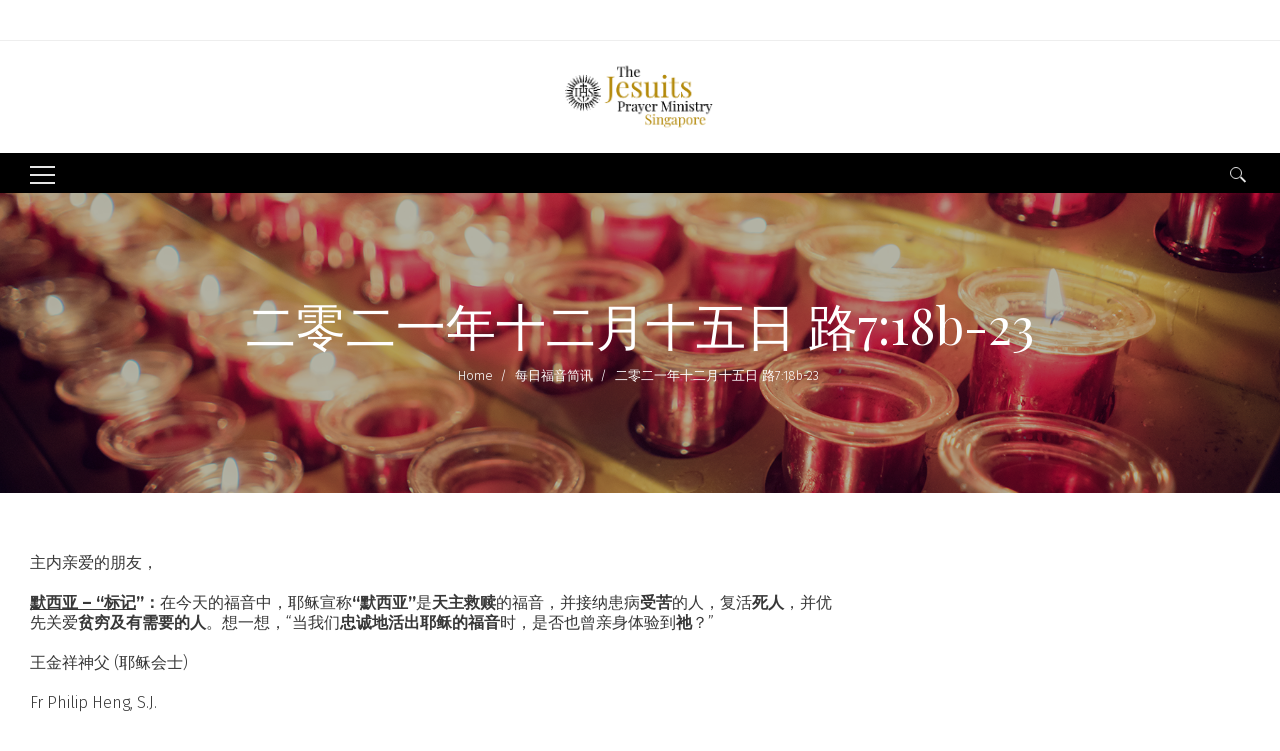

--- FILE ---
content_type: application/javascript
request_url: https://www.jesuit.org.sg/wp-content/themes/apress/assets/js/main.js?ver=1.1.1
body_size: 10582
content:
(function($) {
    "use strict";
    //Preloader
   jQuery(window).on('load',function () {
        jQuery("#loader").fadeOut();
        jQuery("#mask").delay(500).fadeOut("slow");
		default_isotope_start();
    });
	
function default_isotope_start(){
	// Isotope
	
    // Packery
	var $container = $('.site-content.blog_layout_masonry, .portfolio_featured_list.masonry_style');
    $container.imagesLoaded(function() {
        // init Isotope
        $container.isotope({
            // options
			itemSelector: '.masonry-item',
            layoutMode: 'masonry'
            
        })
    });

	// Grid 
    var $grid = $('.related_post_list');
    $grid.imagesLoaded(function() {
        // init Isotope
        $grid.isotope({
            // options
            itemSelector: '.fitrow_col',
            layoutMode: 'fitRows',
        })
    });
	// Fit Rows 
    var $grid2 = $('.fitrow_row');
    $grid2.imagesLoaded(function() {
        // init Isotope
        $grid2.isotope({
            // options
            itemSelector: '.fitrow_columns',
            layoutMode: 'fitRows',
        })
    });

	// Packery Code
	var $packerycontainer = $('.packery_style');
	if($('.packery_style').length){
		$packerycontainer.imagesLoaded(function() {
		$('.packery_style').each(function(){
			//alert('hello');
			var $window = jQuery(window);
			var $this = $(this);
			
			if($('.packery_style').length){
				resizeMasonry($this);
			}
			$this.isotope({
				itemSelector: '.packery_item',
				layoutMode: 'masonry',
			});
		
			
			if($('.packery_style').length){
				$window.resize(function() {resizeMasonry($this); 
				});
			}
		});
		})
		
	}	
	
	var portfolio_width;
	function resizeMasonry(container){
		"use strict";
	
		var $window = jQuery(window);
		 portfolio_width = $('.portfolio_featured_container').innerWidth();
		 
		container.width(portfolio_width);
		var largeItemHeight = container.find('li[class*="apcore_shortcode_portfolio_small_squared"]:first img').height();
		var largeWidthItemHeight = container.find('li[class*="apcore_shortcode_portfolio_small_squared"]:first img').height();	
		var double = ($window.innerWidth() > 480) ? 2 : 1 ;
		if(container.hasClass('portfolio_gallery_gutter_on')) {
			var gutter_space = container.data('gutter-space');
			largeItemHeight += gutter_space;
			container.find('li[class*="apcore_shortcode_portfolio_landscape"] img').css('height',(largeWidthItemHeight));
		}
		container.find('li[class*="apcore_shortcode_portfolio_squared"] img, li[class*="apcore_shortcode_portfolio_portrait"] img').css('height',(largeItemHeight*double));
	
		container.isotope({
			masonry: { columnWidth: portfolio_width / 5}
			
		});
	}	
	// Packery Code
	
	}
 
//fadeout loading animation
if ($('.zolo_loading_screen').length > 0) {
    if ($('#ajax-loading-screen[data-effect="standard"]').length > 0) {
        setTimeout(function() {
            $('#ajax-loading-screen').transition({
                'opacity': 0
            }, 500, function() {
                $(this).css({
                    'display': 'none'
                });
            });
            $('#ajax-loading-screen .loading-icon').transition({
                'opacity': 0
            }, 500)
        }, 30);
    }else{
		setTimeout(function(){ 
			$('#ajax-loading-screen:not(.loaded)').addClass('loaded');
			setTimeout(function(){ $('#ajax-loading-screen').addClass('hidden'); },500);
		},150);
	
		//safari back/prev fix
			if(navigator.userAgent.indexOf('Safari') != -1 && navigator.userAgent.indexOf('Chrome') == -1 || navigator.userAgent.match(/(iPod|iPhone|iPad)/)){
				window.onunload = function(){ $('#ajax-loading-screen').stop().transition({'opacity':0},800,function(){ $(this).css({'display':'none'}); }); $('#ajax-loading-screen .loading-icon').transition({'opacity':0},600) };
				window.onpageshow = function(event) {
		    		if (event.persisted) { 
		    			$('#ajax-loading-screen').stop().transition({'opacity':0},800,function(){ 
		    				$(this).css({'display':'none'}); 
		    			}); 
		    			$('#ajax-loading-screen .loading-icon').transition({'opacity':0},600);
		    		}
		    	}
			} else if(navigator.userAgent.indexOf('Firefox') != -1) {
				window.onunload = function(){};
			}
		
		}
		
		$('a[href]:not([target="_blank"]):not([href^="#"]):not([href^="mailto:"]):not(.portfolio_featured_thumb):not(.ewd-ufaq-post-margin):not(.gallery_thumb):not(.prettyphoto):not(.comment-edit-link):not(.magnific-popup):not(.magnific):not(.meta-comment-count a):not(.comments-link):not(#cancel-comment-reply-link):not(.comment-reply-link):not(#toggle-nav):not(.logged-in-as a):not(.add_to_cart_button):not(.section-down-arrow):not([data-filter]):not(.pp):not([rel^="prettyPhoto"]):not(.pretty_photo):not(.full-link.video_lightbox)').click(function(e){	
						var $targetLocation = $(this).attr('href');
						var $timeOutDur = 0;
						if($targetLocation != '') {

							$('#ajax-loading-screen').addClass('set-to-fade');

							transitionPageStandard();

							setTimeout(function(){
								window.location = $targetLocation;
							},$timeOutDur)							
							return false;
						}					
				});				
				
}
			
function transitionPageStandard(e) {

		if($('#ajax-loading-screen[data-effect*="horizontal_swipe"]').length > 0) {
			$('#ajax-loading-screen').removeClass('loaded');
			$('#ajax-loading-screen').addClass('in-from-right');
			setTimeout(function(){
				$('#ajax-loading-screen').addClass('loaded');
			},30);
		} else {
			if($('#ajax-loading-screen[data-effect="center_mask_reveal"]').length > 0) {
				$('#ajax-loading-screen').css('opacity','0').css('display','block').transition({'opacity':'1'},450);
			} else {
				$('#ajax-loading-screen').show().transition({'opacity':'1'},450);
			}
		}
		
		//setTimeout(function(){ $('#ajax-loading-screen .loading-icon').animate({'opacity':1},500); },400);

	}
	
    // YouTube video
    $(window).bind('resize', function() {
        var $player = $('.player');
        var $iframe = $player.find('iframe');
        var width = $player.width();
        var height = $player.height();
        var tarWid = width;
        var tarHei = Math.round(tarWid * 9 / 16);
        if (tarHei < height) {
            tarHei = height;
            tarWid = Math.round(tarHei * 16 / 9);
        }
        var marTop = Math.round((height - tarHei) / 2);
        var marLeft = Math.round((width - tarWid) / 2);
        $iframe.css({
            width: tarWid,
            height: tarHei,
            marginTop: marTop,
            marginLeft: marLeft
        });
    }).triggerHandler('resize');

    //Back to top
    $(window).scroll(function() {
        if ($(this).scrollTop() > 100) {
            $('.back-to-top').fadeIn();
        } else {
            $('.back-to-top').fadeOut();
        }
    });	
    $('.back-to-top,.default_back-to-top').click(function() {
        $('html, body').animate({
            scrollTop: 0
        }, 800);
        return false;
    });    
	
    // Full Screen Menu
    $(".fullscreen_menu_open_button").click(function(e) {
        $(".full_screen_menu_area").addClass("open");
    });
    $(".fullscreen_menu_close_button").click(function(e) {
        $(".full_screen_menu_area").removeClass("open");
    });
	
	
	// Full Screen Menu for Mobile
	$(".full_screen_menu_open_responsive").click(function(e) {
        $(".full_screen_menu_area_responsive").addClass("open");
    });
    $("#full_screen_menu_close_responsive").click(function(e) {
		$("#nav_toggle").removeClass('active');
        $(".full_screen_menu_area_responsive").removeClass("open");
    });


    // Extended Sidebar
    var removeClass = true;
    $(".extended_sidebar_button").click(function() {
        $(".extended_sidebar_area").toggleClass('sidemenu_open');
        $(".extended_sidebar_box").toggleClass('extended_sidebar_mask_open');
        removeClass = false;
    });

    $(".extended_sidebar_area").click(function() {
        removeClass = false;
    });

    $("html").click(function() {
        if (removeClass) {
            $(".extended_sidebar_area").removeClass('sidemenu_open');
            $(".extended_sidebar_box").removeClass('extended_sidebar_mask_open');
        }
        removeClass = true;
    });


    // Horizontal Menu & Vertical Menu
	$(".horizontal_menu").click(function() {
		$(".zolo-small-menu").toggleClass('horizontal_menu_open');
	}); 
	  
	$(".vertical_menu").click(function() {
		$(".zolo-small-menu").toggleClass('vertical_menu_open');
	});


	// Vertical menu icon fixed
    $('.site_layout').imagesLoaded(function() {
        var header4headercontentheight = $('.zolo_header4 .zolo-header_section2_background').height();
        $('.zolo_header4 .zolo-header_section2_background .zolo-navigation').height(header4headercontentheight);
    });

    // Top And Nav Full Screen Search 
    $(".full_screen_search_but,#mob_full_screen_search_but").click(function() {
        //$(".search_overlay").addClass("open");
		$(".search_overlay").addClass("open").find('.search-field').focus();
    });
    $(".search_close_but,#mob_search_close_but").click(function() {
        $(".search_overlay").removeClass("open");
    });

	$('.zolo-header-area').on('click', '.nav_search-icon', function(e) {
	  var selector = $('.nav_search_form_area');
	  $(selector).toggleClass('search_area_open').find('.search-field').focus();
	  $('.expanded_search_but .nav_search-icon, .default_search_but .nav_search-icon').toggleClass('search_close_icon');
	  e.preventDefault();
	});
		
	// Header Section One(Top Bar) Expanded search height
	var expanded_searchbox_height = $('.zolo-topbar').height();
	$('.zolo-topbar .zolo_navbar_search.expanded_search_but .nav_search_form_area').height(expanded_searchbox_height);
				
	// Header Section two(Header) Expanded search height
	var expanded_searchbox_height = $('.zolo-header_section2_background').height();
	$('.zolo-header_section2_background .zolo_navbar_search.expanded_search_but .nav_search_form_area').height(expanded_searchbox_height);
	
	// Header Section two(Header) Expanded search height
	var expanded_searchbox_height = $('.navigation-area').height();
	$('.navigation-area .zolo_navbar_search.expanded_search_but .nav_search_form_area').height(expanded_searchbox_height);
	
	// Fixed footer start
	$(document).ready(function() {
		// Footer Fixed(Covers Content)
		var footerheight = $('#footer_fixed').outerHeight(false);
		//alert(footerheight); 
		$('.zolo_footer_fixed_content_mar').css('marginTop', footerheight - 1);
	});
	$(window).on('resize', function() {
		// Footer Fixed(Covers Content)
		var footerheight = $('#footer_fixed').outerHeight(false);
		//alert(footerheight); 
		$('.zolo_footer_fixed_content_mar').css('marginTop', footerheight - 1);
	});
	// Fixed footer end

    //Vertical Header Full Screen Slider opacity
    $(window).scroll(function() {
        $("body.ver_full_screen_slider .banner").css("opacity", 1 - $(window).scrollTop() / 1200);
        $("body.ver_full_screen_slider .headerbackground").css("opacity", 0 + $(window).scrollTop() / 200);
    });
   
	// Sticky Header Start 
	var headerpositionval = js_local_vars.headerpositionval;
	var page_slider_pos = js_local_vars.page_slider_pos;
	//alert(page_slider_pos);
	if (headerpositionval == 'Top') {

		var page_slider_height = 0;	
		var header_sticky_opt = js_local_vars.header_sticky_opt;
		if (header_sticky_opt == 'on') {
			var zolo_topbar_height = Math.abs($(".zolo-topbar").height());
			var zolo_header_height = $(".zolo_header").height();
			var sticky_header_display = js_local_vars.header_sticky_display;
			var header_sticky_effect = js_local_vars.header_sticky_effect;
			if (sticky_header_display == 'section2') {
				var sticky_section = 'sticky_header';
				$('.sticky_header_wrapper').css({
					height: $(".sticky_header_wrapper").height()
				});
			} else if (sticky_header_display == 'section3') {
				var sticky_section = 'sticky_header';
				$('.sticky_header_wrapper').css({
					height: $(".sticky_header_wrapper").height()
				});
			} else {
				var sticky_section = 'sticky_header';
				$('.sticky_header_wrapper').css({
					height: $(".sticky_header_wrapper").height()
				});
			}
			var zolo_header_sticky_position = $('.' + sticky_section).offset();
	
			$(window).scroll(function() {
				var scroll = $(window).scrollTop();
				
				if ($("body").hasClass("zolo-header-area")) {
					var sticky_position = zolo_header_sticky_position.top;
				}else{
					var sticky_position = 0;
				}
				
				sticky_position = (sticky_position > 0) ? sticky_position : sticky_position + 1 ;
				if (header_sticky_effect == 'slide_down') {
					if (scroll >= sticky_position + zolo_header_height) {
						$('.' + sticky_section).addClass("sticky_slide_down sticky_header_area");
					} else {
						$('.' + sticky_section).removeClass("sticky_slide_down sticky_header_area");
					}
				} else {
					if (scroll >= sticky_position) {
						$('.' + sticky_section).addClass("sticky_header_fixed sticky_header_area");
					} else {
						$('.' + sticky_section).removeClass("sticky_header_fixed sticky_header_area");
					}
				}
				if (header_sticky_effect == 'shrink') {
					if (scroll >= sticky_position + zolo_header_height) {
						$('.' + sticky_section).addClass("sticky-header-shrunk");
					} else {
						$('.' + sticky_section).removeClass("sticky-header-shrunk");
					}
				}
			});
		}
	}

//Mobile Sticky Header
var mobileheadersticky_showhide = js_local_vars.mobileheader_sticky_showhide;
if (mobileheadersticky_showhide == 'on') {
	$('.mobile_sticky_header_wrap').css({
		height: $(".mobile_header_area").height()
	});
	$(window).scroll(function() {
		var scroll = $(window).scrollTop();

		var mobile_stickyposition = 1
		if (scroll >= mobile_stickyposition) {
				$('.mobile_header_area').addClass("mobile_header_sticky");
			} else {
				$('.mobile_header_area').removeClass("mobile_header_sticky");
			}
	});
}
// Sticky Header End
	
$(document).ready(function(){
		
	// start Form Top Slider Title Bar Top Padding
	var sticky_header_wrapper_height1 = $(".titlebar_position_from_top .zolo-header-area").height();
	$('.pagetitle_parallax').css({
		paddingTop: sticky_header_wrapper_height1
	});
	$('.titlebar_position_from_top .post_layout_style4.title_position_middle .post_title_caption').css({
		paddingTop: sticky_header_wrapper_height1
	});
	
	// Mobile Menu Toggle Start
	$("#nav_toggle").click(function() {
		$(".zolo-mobile-navigation").slideToggle();
	
		$(this).siblings().removeClass('active');
		$(this).toggleClass('active');
	
	});
	// Mobile Menu Toggle End
	
	// Contact form 7 start
	$(".wpcf7-form select, .variations select, select.orderby").wrap("<div class='zt_field'></div>");
	$("<span class='zolo-shortcodes-arrow'></span>").insertAfter(".wpcf7-form select, .variations select, select.orderby");
	$('.wpcf7-form select[multiple="multiple"], .variations select[multiple="multiple"], select[multiple="multiple"].orderby').next(".zolo-shortcodes-arrow").remove();
	// Contact form 7 end
	
	// Blog Style 10 start
	$('.zolo_blog_style10 .zolo_row').each(function(){  
		var highestBox2 = 0;
		$('.zolo_blogcontent', this).each(function(){
			if($(this).height() > highestBox2) 
			   highestBox2 = $(this).height(); 
		});       
		$('.zolo_blogcontent',this).height(highestBox2);
	});
	// Blog Style 10 end
	
	// zilla Likes start
	$('.zilla-likes').on('click',
		function() {
			var link = $(this);
			if(link.hasClass('active')) return false;
		
			var id = $(this).attr('id'),
				postfix = link.find('.zilla-likes-postfix').text();
			
			$.post(zilla_likes.ajaxurl, { action:'zilla-likes', likes_id:id, postfix:postfix }, function(data){
				link.html(data).addClass('active').attr('title','You already like this');
			});
		
			return false;
	});
	
	if( $('body.ajax-zilla-likes').length ) {
		$('.zilla-likes').each(function(){
			var id = $(this).attr('id');
			$(this).load(zilla_likes.ajaxurl, { action:'zilla-likes', post_id:id });
		});
	}
	// zilla Likes end		
	
	//Theia Sticky Sidebar
	
	if ($("body").hasClass("single-post")) {
		var minWidth = '1200';
	}else{
		var minWidth = '0';
		}
	$('.stickysidebar')
	.theiaStickySidebar({
		additionalMarginTop:100,
		minWidth: minWidth
	});
		
	// Magnific Popup
	var lightbox_style = js_local_vars.lightbox_style;
	if(lightbox_style=='magnific-popup-gallery'){
		$('.magnific-popup-gallery').magnificPopup({
			delegate: 'a',
			type: 'image',
			tLoading: 'Loading image #%curr%...',
			mainClass: 'mfp-img-mobile',
			  zoom: {
				enabled: true,
				duration: 300,
			  },
			gallery: {
				enabled: true,
				navigateByImgClick: true,
				preload: [0,1] // Will preload 0 - before current, and 1 after the current image
			},
			image: {
				tError: '<a href="%url%">The image #%curr%</a> could not be loaded.',
				titleSrc: function(item) {
					return item.el.attr('title');
				}
			}
		});
	}	
		
	// Photo Swipe Gallery Start
	if(lightbox_style == 'photo-swipe-gallery'){
		var initPhotoSwipeFromDOM = function(gallerySelector) {
	
		// parse slide data (url, title, size ...) from DOM elements 
		// (children of gallerySelector)
		var parseThumbnailElements = function(el) {
			var thumbElements = el.childNodes,
				numNodes = thumbElements.length,
				items = [],
				figureEl,
				linkEl,
				size,
				item;
	
			for(var i = 0; i < numNodes; i++) {
	
				figureEl = thumbElements[i]; // <figure> element
	
				// include only element nodes 
				if(figureEl.nodeType !== 1) {
					continue;
				}
	
				linkEl = figureEl.children[0]; // <a> element
	
				size = linkEl.getAttribute('data-size').split('x');
	
				// create slide object
				item = {
					src: linkEl.getAttribute('href'),
					w: parseInt(size[0], 10),
					h: parseInt(size[1], 10)
				};
	
	
	
				if(figureEl.children.length > 1) {
					// <figcaption> content
					item.title = figureEl.children[1].innerHTML; 
				}
	
				if(linkEl.children.length > 0) {
					// <img> thumbnail element, retrieving thumbnail url
					item.msrc = linkEl.children[0].getAttribute('src');
				} 
	
				item.el = figureEl; // save link to element for getThumbBoundsFn
				items.push(item);
			}
	
			return items;
		};
	
		// find nearest parent element
		var closest = function closest(el, fn) {
			return el && ( fn(el) ? el : closest(el.parentNode, fn) );
		};
	
		// triggers when user clicks on thumbnail
		var onThumbnailsClick = function(e) {
			e = e || window.event;
			e.preventDefault ? e.preventDefault() : e.returnValue = false;
	
			var eTarget = e.target || e.srcElement;
	
			// find root element of slide
			var clickedListItem = closest(eTarget, function(el) {
				return (el.tagName && el.tagName.toUpperCase() === 'LI');
			});
	
			if(!clickedListItem) {
				return;
			}
	
			// find index of clicked item by looping through all child nodes
			// alternatively, you may define index via data- attribute
			var clickedGallery = clickedListItem.parentNode,
				childNodes = clickedListItem.parentNode.childNodes,
				numChildNodes = childNodes.length,
				nodeIndex = 0,
				index;
	
			for (var i = 0; i < numChildNodes; i++) {
				if(childNodes[i].nodeType !== 1) { 
					continue; 
				}
	
				if(childNodes[i] === clickedListItem) {
					index = nodeIndex;
					break;
				}
				nodeIndex++;
			}
	
	
	
			if(index >= 0) {
				// open PhotoSwipe if valid index found
				openPhotoSwipe( index, clickedGallery );
			}
			return false;
		};
	
		// parse picture index and gallery index from URL (#&pid=1&gid=2)
		var photoswipeParseHash = function() {
			var hash = window.location.hash.substring(1),
			params = {};
	
			if(hash.length < 5) {
				return params;
			}
	
			var vars = hash.split('&');
			for (var i = 0; i < vars.length; i++) {
				if(!vars[i]) {
					continue;
				}
				var pair = vars[i].split('=');  
				if(pair.length < 2) {
					continue;
				}           
				params[pair[0]] = pair[1];
			}
	
			if(params.gid) {
				params.gid = parseInt(params.gid, 10);
			}
	
			return params;
		};
	
		var openPhotoSwipe = function(index, galleryElement, disableAnimation, fromURL) {
			var pswpElement = document.querySelectorAll('.pswp')[0],
				gallery,
				options,
				items;
	
			items = parseThumbnailElements(galleryElement);
	
			// define options (if needed)
			options = {
	
				// define gallery index (for URL)
				galleryUID: galleryElement.getAttribute('data-pswp-uid'),
	
				getThumbBoundsFn: function(index) {
					// See Options -> getThumbBoundsFn section of documentation for more info
					var thumbnail = items[index].el.getElementsByTagName('img')[0], // find thumbnail
						pageYScroll = window.pageYOffset || document.documentElement.scrollTop,
						rect = thumbnail.getBoundingClientRect(); 
	
					return {x:rect.left, y:rect.top + pageYScroll, w:rect.width};
				}
	
			};
	
			// PhotoSwipe opened from URL
			if(fromURL) {
				if(options.galleryPIDs) {
					// parse real index when custom PIDs are used 
					// http://photoswipe.com/documentation/faq.html#custom-pid-in-url
					for(var j = 0; j < items.length; j++) {
						if(items[j].pid == index) {
							options.index = j;
							break;
						}
					}
				} else {
					// in URL indexes start from 1
					options.index = parseInt(index, 10) - 1;
				}
			} else {
				options.index = parseInt(index, 10);
			}
	
			// exit if index not found
			if( isNaN(options.index) ) {
				return;
			}
	
			if(disableAnimation) {
				options.showAnimationDuration = 0;
			}
	
			// Pass data to PhotoSwipe and initialize it
			gallery = new PhotoSwipe( pswpElement, PhotoSwipeUI_Default, items, options);
			gallery.init();
		};
	
		// loop through all gallery elements and bind events
		var galleryElements = document.querySelectorAll( gallerySelector );
	
		for(var i = 0, l = galleryElements.length; i < l; i++) {
			galleryElements[i].setAttribute('data-pswp-uid', i+1);
			galleryElements[i].onclick = onThumbnailsClick;
		}
	
		// Parse URL and open gallery if it contains #&pid=3&gid=1
		var hashData = photoswipeParseHash();
		if(hashData.pid && hashData.gid) {
			openPhotoSwipe( hashData.pid ,  galleryElements[ hashData.gid - 1 ], true, true );
		}
	};
	
	// execute above function
	initPhotoSwipeFromDOM('.photo-swipe-gallery');

	}
	//Photo Swipe Gallery End
		
});


//Material Button (ripple Style)
var button_onclick_effect = js_local_vars.button_onclick_effect;
	if(button_onclick_effect == 'on'){
		var ink, d, x, y;
		$(".zolo_ripplelink, a.read-more, .zolo_zilla_likes_box, .categories-links a, .button, a.launch_button, .special_button, .special_button2, .zolo_blog_icon, .page-numbers li a").click(function(e){
		if($(this).find(".ink").length === 0){
			$(this).prepend("<span class='ink'></span>");
		}
			 
		ink = $(this).find(".ink");
		ink.removeClass("animate");
		 
		if(!ink.height() && !ink.width()){
			d = Math.max($(this).outerWidth(), $(this).outerHeight());
			ink.css({height: d, width: d});
		}
		 
		x = e.pageX - $(this).offset().left - ink.width()/2;
		y = e.pageY - $(this).offset().top - ink.height()/2;
		 
		ink.css({top: y+'px', left: x+'px'}).addClass("animate");
	});
}


// Pretty Photo
$("a[rel^='prettyPhoto']").prettyPhoto({
	animation_speed: 'normal', /* fast/slow/normal */
	slideshow: false, /* false OR interval time in ms */
	autoplay_slideshow: false, /* true/false */
	opacity: 0.80, /* Value between 0 and 1 */
	show_title: true, /* true/false */
	allow_resize: true, /* Resize the photos bigger than viewport. true/false */
	horizontal_padding: 0,
	default_width: 960,
	default_height: 540,
	counter_separator_label: '/', /* The separator for the gallery counter 1 "of" 2 */
	theme: 'pp_default', /* light_rounded / dark_rounded / light_square / dark_square / facebook */
	hideflash: false, /* Hides all the flash object on a page, set to TRUE if flash appears over prettyPhoto */
	wmode: 'opaque', /* Set the flash wmode attribute */
	autoplay: true, /* Automatically start videos: True/False */
	modal: false, /* If set to true, only the close button will close the window */
	overlay_gallery: false, /* If set to true, a gallery will overlay the fullscreen image on mouse over */
	keyboard_shortcuts: true, /* Set to false if you open forms inside prettyPhoto */
	deeplinking: false,
	social_tools: false
});


//Fancybox
//$(".fancybox").fancybox();

// Progressive Image Load Start
var instanceName = '__ProgressiveLoad';
var ProgressiveLoad = function(el, options) {
	return this.init(el, options);
};
ProgressiveLoad.defaults = {};
ProgressiveLoad.prototype = {
	init: function(el, options) {
		if (el.data(instanceName)) {
			return this;
		}
		this.el = el;
		this.setOptions(options).build();
		return this;
	},
	setOptions: function(options) {
		this.el.data(instanceName, this);
		this.options = $.extend(true, {}, ProgressiveLoad.defaults, options);
		return this;
	},
	build: function() {
		var progressiveImage = this.el;
		if (typeof progressively === typeof undefined) {
			return;
		}
		var progressive = progressively.init();           
	}
};
$.fn.ApressProgressiveLoad = function(settings) {
	return this.map(function() {
		var el = $(this);
		return new ProgressiveLoad(el);
	});
};
$(document).ready(function() {
	$('.progressive__img').ApressProgressiveLoad();
});
// Progressive Image Load End

// Parallax Start
$('[data-parallax]').each(function() {
	var $this   = $(this);
	var image   = new Image();
	image.src   = $this.attr('data-parallax');
	image.onload = function() {
		$this.css({backgroundImage: "url('" + this.src + "')", backgroundRepeat: "repeat"});
		$this.data('parallax-width', this.naturalWidth);
		$this.data('parallax-height', this.naturalHeight);
		$this.triggerHandler('parallax-update');
	};
	$(window).bind('scroll', function() {
		$this.triggerHandler('parallax-update');
	});
	$(window).bind('resize', function() {
		$this.triggerHandler('parallax-update');
	});
}).bind('parallax-update', function() {
	var $this   = $(this);
	if("undefined" === typeof $this.data('parallax-width') || "undefined" === typeof $this.data('parallax-height')) {
		return;
	}
	var vieww   = $this.width();
	var viewh   = $this.height();
	var natw    = $this.data('parallax-width');
	var nath    = $this.data('parallax-height');
	var speed   = "undefined" === typeof $this.attr('data-parallax-speed') ? 0.35 : Math.min(1, parseFloat($this.attr('data-parallax-speed')));
	var scroll  = Math.min(1, Math.max(-1, ($(window).scrollTop() - $this.offset().top) / viewh));
	var width   = vieww;
	var height  = Math.ceil(width * nath / natw);
	if(height < viewh) {
		height  = viewh;
		width   = Math.ceil(height * natw / nath);
	}
	var left    = Math.round((vieww - width) / 2);
	var top     = Math.round((viewh - height) / 2) + scroll * speed * viewh;
	$this.css({backgroundSize: width + 'px ' + height + 'px', backgroundPosition: left + 'px ' + top + 'px'});
});
// Parallax End

// One page Start
var enable_onepage = js_local_vars.enable_onepage;

if( enable_onepage == 'on' ){

	if(js_local_vars.headerpositionval == 'Top'){
		
		var sections = $('div.zt_onepage ,div.banner')
		  , nav = $('.zolo_header')
		  , nav_height = nav.outerHeight();
	  
	}else{
				
		var sections = $('div.zt_onepage ,div.banner')
	  , nav = $('.zolo_header')
	  , nav_height = 2;
	  
	}
	
	$(window).on('scroll', function () {
	  var cur_pos = $(this).scrollTop();
	  
	  sections.each(function() {
		var top = $(this).offset().top - nav_height,
			bottom = top + $(this).outerHeight();
		
		if (cur_pos >= top && cur_pos <= bottom) {
		  nav.find('a').removeClass('current');
		  sections.removeClass('current');
		  
		  $(this).addClass('current');
		  nav.find('a[href="#'+$(this).attr('id')+'"]').addClass('current');
		}
	  });
	});
	
	nav.find('a').on('click', function () {
	  var $el = $(this)
		, id = $el.attr('href');
	  
	  $('html, body').animate({
		scrollTop: $(id).offset().top - nav_height + 2
	  }, 900);
	  
	  return false;
	});		
}
// One Page End

// Vertical Header Start 
if(headerpositionval == 'Left' || headerpositionval == 'Right'){
	var mainContent = $(''),
        sidebar = $('.vertical_fix_menu');

    //on window scrolling - fix sidebar nav
    var scrolling = false;
    checkScrollbarPosition();
    $(window).on('scroll', function() {
        if (!scrolling) {
            (!window.requestAnimationFrame) ? setTimeout(checkScrollbarPosition, 300): window.requestAnimationFrame(checkScrollbarPosition);
            scrolling = true;
        }
    });

    function checkMQ() {
        //check if mobile or desktop device
        return window.getComputedStyle(document.querySelector('.zolo_left_vertical_header,.zolo_right_vertical_header'), '::before').getPropertyValue('content').replace(/'/g, "").replace(/"/g, "");
    }

    function checkScrollbarPosition() {
        var mq = checkMQ();

        if (mq != 'mobile') {
            var sidebarHeight = sidebar.outerHeight(),
                windowHeight = $(window).height(),
                mainContentHeight = mainContent.outerHeight(),
                scrollTop = $(window).scrollTop();

            ((scrollTop + windowHeight > sidebarHeight) && (mainContentHeight - sidebarHeight != 0)) ? sidebar.addClass('is-fixed').css('bottom', 0): sidebar.removeClass('is-fixed').attr('style', '');
        }
        scrolling = false;
    }	
}
// Vertical Header End
if($("body").hasClass("rtl")){ var rtlvar = true }else{ var rtlvar = false }

$(".post_slickslider").slick({
	  dots: false,
	  slidesToShow:1,
	  slidesToScroll: 1,
	  adaptiveHeight: true,
	  autoplay: false,
	  autoplaySpeed:2000,
	  arrows: true,
	  rtl: rtlvar,
	});


var $animation_appear = $('.portfolio_featured_area');
if($animation_appear.hasClass('appear_from_bottom')) {
$animation_appear.find('li').each(function(l) {
$(this).appear(function() {
	var $this = $(this);
	$this.addClass('show');
	setTimeout(function(){
		$this.addClass('shown');
	}, 1000);
},{accX: 0, accY: 0});
});
}


//vc full-width-row
if($("body").hasClass("rtl")){
$(document).ready(function() {
    
    function bs_fix_vc_full_width_row(){
        var $elements = $('[data-vc-full-width="true"]');
        $.each($elements, function () {
            var $el = $(this);
            $el.css('right', $el.css('left')).css('left', '');
        });
    }

    // Fixes rows in RTL
    $(document).on('vc-full-width-row', function () {
        bs_fix_vc_full_width_row();
    });

    // Run one time because it was not firing in Mac/Firefox and Windows/Edge some times
    bs_fix_vc_full_width_row();

});
}

/* Quick View */


function apress_qv_animate_1(direction,anim_class){

	var height = $(document).height()+'px';
	var width = $(document).width()+'px';

	if(direction == 'top'){
		$(".apress-qv-inner-modal").css('transform','translate(0,-'+height+')').addClass(anim_class);
	}
	else if(direction == 'next'){
		$(".apress-qv-inner-modal").css('transform','translate(-'+width+',0)').addClass(anim_class);
	}
	else if(direction == 'prev'){
		$(".apress-qv-inner-modal").css('transform','translate('+width+',0)').addClass(anim_class);
	}	
}

//Check User settings
function apress_qv_animation_func(ajax_data,direction){
	
	//if(apress_qv_localize.modal_anim == 'linear'){
		apress_qv_ajax(ajax_data,apress_qv_animate_1,direction,'apress-qv-animation-linear');
	/*} else if(apress_qv_localize.modal_anim == 'fade-in'){
		apress_qv_ajax(ajax_data,apress_qv_animate_2,null,'apress-qv-animation-fadein');
	} else {
		apress_qv_ajax(ajax_data,apress_qv_animate_3);
	}*/
}

//CLose Popup
function apress_qv_close_popup(e){
	$.each(e.target.classList,function(key,value){
		if(value == 'apress-qv-close' || value == 'apress-qv-inner-modal'){
			$('.apress-qv-opac').hide();
			$('.apress-qv-panel').removeClass('apress-qv-panel-active');
			$('.apress-qv-modal').html('');
		}
	})
}

$('.apress-qv-panel').on('click','.apress-qv-close',apress_qv_close_popup);
$('body').on('click','.apress-qv-inner-modal',apress_qv_close_popup);

$(document).keyup(function(e) {
  if (e.keyCode === 27){
  	$('.apress-qv-close').trigger('click');
  } 
 })
/*****    Ajax call on button click      *****/	
function apress_qv_ajax(ajax_data,anim_type,direction,anim_class){
		ajax_data['action'] = 'apress_qv_ajax';
		$.ajax({
		url: zt_post.ajaxurl,
		type: 'POST',
		data: ajax_data,
		success: function(response){
			$('.apress-qv-modal').html(response);
			anim_type(direction,anim_class);
			qv_slider();
			$('.apress-qv-pl-active').removeClass('apress-qv-pl-active');
			 
		},
	})
}

// Main Quickview Button
$('body').on('click','.apress-qv-button',function(){
	$('.apress-qv-opac').show();
	var apress_qv_panel = $('.apress-qv-panel');
	apress_qv_panel.addClass('apress-qv-panel-active');
	apress_qv_panel.find('.apress-qv-opl').addClass('apress-qv-pl-active');
	
	var $this = $(this),
	product_id = $this.data('product_id');
	var ajax_data = find_nav_ids(product_id);
	apress_qv_animation_func(ajax_data,'top');
})

var qv_length = $('.apress-qv-button').length;

function find_nav_ids(product_id){
	var curr_index = $("[apress-qv="+product_id+"]").index('.apress-qv-button');

	var curr_length = curr_index + 1;
	var next_index,prev_index;
	var qv_btn = $('.apress-qv-button');
	//Find next button
	if(curr_length == qv_length){
		next_index = 0;		 
	}else{
		next_index = curr_index + 1;
	}

	//Find prev button
	if(curr_length == 1){
		prev_index = qv_length - 1;
	}else{
		prev_index = curr_index - 1;
	}

	var qv_next = qv_btn.eq(next_index).attr('apress-qv');
	var qv_prev = qv_btn.eq(prev_index).attr('apress-qv');
	
	return {'product_id': product_id , 'qv_next': qv_next , 'qv_prev': qv_prev};

}

// Next Product
$('.apress-qv-panel').on('click','.apress-qv-nxt',function(){
	$('.apress-qv-mpl').addClass('apress-qv-pl-active');
	var next_id = $(this).attr('qv-nxt-id');
	var ajax_data = find_nav_ids(next_id);
	apress_qv_animation_func(ajax_data,'next');
})

//Previous Product
$('.apress-qv-panel').on('click','.apress-qv-prev',function(){
	$('.apress-qv-mpl').addClass('apress-qv-pl-active');
	var prev_id = $(this).attr('qv-prev-id');
	var ajax_data = find_nav_ids(prev_id);
	apress_qv_animation_func(ajax_data,'prev');
})	

//Slick Slider
function qv_slider(){
 $(".qv_image_slider_holder").slick();
}

//woocommerce quantity
$(".woocommerce").on('click', '.quantity .quantity-button', function() {
    var $button = $(this);
 var $quantityInput = $(this).siblings('.woocommerce .quantity input[type="number"]');


 var oldValue = $quantityInput.val();

 if ($button.hasClass("plus")) {
  var newVal = parseFloat(oldValue) + 1;
 }
 else {
  if (oldValue > 0) {
   var newVal = parseFloat(oldValue) - 1;
  } else {
   newVal = 0;
  }
 }

 $quantityInput.val(newVal).trigger('change');
});

// Wishlist Widget
function wishlist_widget_update() { 
	//Update it when a product added or removed to/from wishlist
	 $('body').on('added_to_wishlist removed_from_wishlist', function () {
	 
	  // Counter
	  var counter = $('.apress_wish_counter'); 
	  $.ajax({
	   url: zt_post.ajaxurl,
	   data: {
		action: 'apress_yith_wcwl_update_wishlist_count'
	   },
	   dataType: 'json',
	   success: function( data ){
		 counter.html( data.count );
	   }
	  })
	  
	
	  var $clicked_add_to_wishlist = $(document).find('.add_to_wishlist.adding');
	  $clicked_add_to_wishlist.find('.wc-loading').addClass('hide');
	  $clicked_add_to_wishlist.fadeOut(400).siblings('.wishlist-link').fadeIn(400);
	
	 });
}
wishlist_widget_update();

// Wishlist Button
function wishlist_button(){

 $('.woo_product_button_group').on('click', '.add_to_wishlist', function () {
  if ($(this).hasClass('shop_wishlist_button')) {
   $(this).addClass('adding').find('.wc-loading').removeClass('hide');

  }
 });
}
wishlist_button();

$(".apress_anything_slider_items").slick({
	  dots: false,
	  slidesToShow:1,
	  slidesToScroll: 1,
	  adaptiveHeight: true,
	  autoplay: false,
	  autoplaySpeed:2000,
	  arrows: true,
	  rtl: rtlvar,
	  slide: 'div'
	});

})(jQuery);




--- FILE ---
content_type: application/javascript
request_url: https://www.jesuit.org.sg/wp-content/plugins/apcore/vc_custom/assets/js/jquery.zolowave.js?ver=1.1.1
body_size: 936
content:
!function(o){o.fn.zolowave=function(n){var e=o.extend({colorStart:"#00AABB",colorEnd:"rgba(0,200,250,0)",height:500,mousehover:!0},n),t=this;return t.init=function(){function n(o,n){var e=l[Math.round(o/x*l.length)];e&&(e.force.y+=n)}function r(o){var n=window.innerWidth,t=e.height;a.width=n,a.height=t;for(var r=0;r<m+1;r++)l[r].x=n/(m-4)*(r-2),l[r].y=.5*t,l[r].original.x=l[r].x,l[r].original.y=l[r].y}function i(o,n){var e=n.x-o.x,t=n.y-o.y;return Math.sqrt(e*e+t*t)}var a,y,l,x=window.innerWidth,c=e.colorStart,h=e.colorEnd,f=e.height,v=e.mousehover,d=.75,u=1.14,g=.09,s=200,m=Math.round(x/60),M={x:0,y:0},w={x:0,y:0};if((a=t[0])&&a.getContext){y=a.getContext("2d"),l=[];for(var T=0;T<m+1;T++)l.push({x:x/(m-4)*(T-2),y:.5*f,original:{x:0,y:.5*f},velocity:{x:0,y:3*Math.random()},force:{x:0,y:0},mass:10});1==v&&o(a).mousemove(function(o){M.x=Math.max(Math.min(o.screenX-w.x,40),-40),M.y=Math.max(Math.min(o.screenY-w.y,40),-40),w.x=o.screenX,w.y=o.screenY}),o(window).resize(r),setInterval(function(o){var n=y.createLinearGradient(.5*x,.2*f,.5*x,f);n.addColorStop(0,c),n.addColorStop(1,h),y.clearRect(0,0,x,f),y.fillStyle=n,y.beginPath(),y.moveTo(l[0].x,l[0].y);var e,t,r,a,v=l.length;for(e=0;e<v;e++)if(t=l[e],r=l[e-1],a=l[e+1],r&&a){var m=0;if(m+=-d*(r.y-t.y),m+=d*(t.y-a.y),m+=d/15*(t.y-t.original.y),t.velocity.y+=-m/t.mass+t.force.y,t.velocity.y/=u,t.force.y/=u,t.y+=t.velocity.y,(T=i(w,t))<s){var T=i(w,{x:t.original.x,y:t.original.y});M.x=.98*M.x,M.y=.98*M.y,t.force.y+=g*(1-T/s)*M.y}y.quadraticCurveTo(r.x,r.y,r.x+(t.x-r.x)/2,r.y+(t.y-r.y)/2)}y.lineTo(l[l.length-1].x,l[l.length-1].y),y.lineTo(x,f),y.lineTo(0,f),y.lineTo(l[0].x,l[0].y),y.fill()},40),setInterval(function(){(M.x<6||M.y<6)&&n(Math.random()*x,10*Math.random()-5)},500),r()}},t.init(),t}}(jQuery);